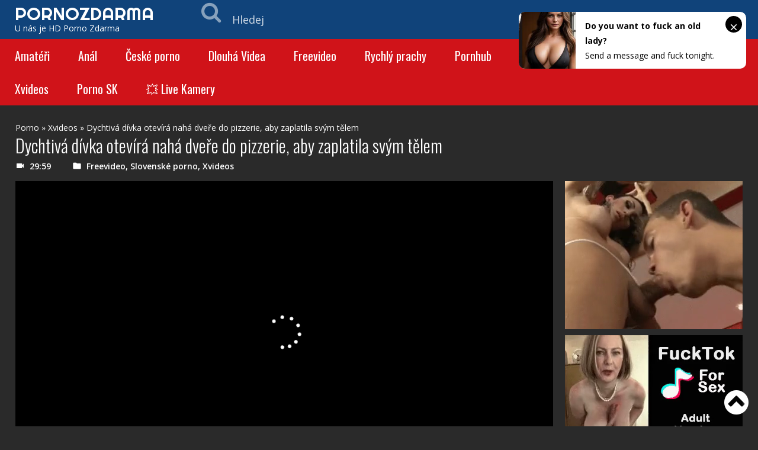

--- FILE ---
content_type: text/html; charset=UTF-8
request_url: https://syndication.realsrv.com/splash.php?native-settings=1&idzone=4708228&cookieconsent=true&&scr_info=bmF0aXZlYWRzfHwy&p=https%3A%2F%2Fporno-zdarma.com%2Fdychtiva-divka-otevira-naha-dvere-do-pizzerie-aby-zaplatila-svym-telem%2F
body_size: 6142
content:
{"layout":{"widgetHeaderContentHtml":"<a target=\"_blank\" href=\"https:\/\/www.exoclick.com\" rel=\"nofollow\">Powered By <span><\/span><\/a>","branding_logo":"\/\/s3t3d2y1.afcdn.net\/widget-branding-logo.png","branding_logo_hover":"\/\/s3t3d2y1.afcdn.net\/widget-branding-logo-hover.png","itemsPerRow":4,"itemsPerCol":1,"font_family":"Arial, Helvetica, Verdana, sans-serif","header_font_size":"12px","header_font_color":"#999999","widget_background_color":"transparent","widget_width":"2460px","minimum_width_for_full_sized_layout":"450px","item_height":"300px","item_padding":"10px","image_height":"450px","image_width":"600px","text_margin_top":"3px","text_margin_bottom":"3px","text_margin_left":"0px","text_margin_right":"0px","title_font_size":"18px","title_font_color":"#000000","title_font_weight":"bold","title_decoration":"none","title_hover_color":"#10437a","title_hover_font_weight":"bold","title_hover_decoration":"none","description_font_size":"14px","description_font_color":"#2a2a2a","description_font_weight":"normal","description_decoration":"none","description_hover_color":"#2a2a2a","description_hover_font_weight":"normal","description_hover_decoration":"none","open_in_new_window":1,"mobile_responsive_type":1,"header_is_on_top":1,"header_text_align":"right","title_enabled":1,"description_enabled":1,"image_border_size":"","image_border_color":"","text_align":"left","customcss_enabled":1,"customcss":" .exo-native-widget-item-content {\n    background-color: #ffffff !important;\npadding-left: 5px !important;\nborder-radius: 5px;\n}\n \n  .exo-native-widget-outer-container {\n    background-color: #2a2a2a !important;\n    padding-right: 20px !important;\n}\n\n.exo-native-widget-item-image{\n    border-radius: 5px;\n}","header_enabled":0,"mobile_breakpoint":450,"spacing_v":20,"spacing_h":20,"zoom":1,"mobile_rows":4,"mobile_cols":1,"use_v2_script":1,"text_enabled":1,"mobile_image_width":600,"mobile_text_box_size":90,"mobile_text_enabled":1,"mobile_text_position":"bottom","mobile_image_height":450,"delaySeconds":0,"frequency":0,"frequencyCount":0,"publisherAdType":"native-recommendation","adTriggerType":"","popTriggerMethod":"","popTriggerClasses":"","item_spacing_on_each_side":"5px","text_position":"bottom","text_box_size":"90px","widget_height":"540px","brand_enabled":0,"brand_font_size":"11px","brand_font_color":"#555555","brand_font_weight":"normal","brand_decoration":"none"},"data":[{"image":"https:\/\/s3t3d2y1.afcdn.net\/library\/952586\/e76d6c316012b3f1e0d910a2302fceca29b71278.jpg","optimum_image":"https:\/\/s3t3d2y1.afcdn.net\/library\/952586\/184e833615ef89d90878356ac50d97937c933ff1.webp","url":"https:\/\/syndication.realsrv.com\/click.php?d=H4sIAAAAAAAAA21TyXKjMBD9FS4.mtKGBEeXHScTr4ljjyeXFCA8YQIGiyUxpY.fFmAns5RcpV5edz81z0JQijHXSL.WZV4M6GhApvBDcZx5tipL9WaHWQoR7h44F4cD4Z7rB9hHIZOH0EcDOi2qAA_oBGOPu4Ixd0A4hAiE8kwds2EjfZX6XR.ToZBxUA9j4IiORRdwILDdjDqHg.NxRBnpfAE.E8glpC93IdBZ3tXCQGry8dE7hloPxoYT6m164Tcg444hGC3HsTyHr2Vcm4CM6zdzZ2VUx8pYR_.1TdSRisxt6vO4aSIVG98Pzqahnyd.GScGWdRn07SMkqhfADaP_nPh_9mUig4vsQRkpuTj3fIxuFvP13db5oR0SzakaUiVppUqizwv5fp5v5xvHLwtVb7fVCqXM75D6jS7p7unHd4236v8lFRpUbQJkdNNlciFweTHFU5RXhWloqesTBiCplmWNEVTgJ.RhMgZe9iMJjdNsDjaYZQd6Eou16u2em8atcNyNRPB_N4X8_2qj3xJ7p9WYLLTeyC5k4rxeJHah4_Nt194YjvNcTx.GP1Ig.e3l8ZE.[base64].Ev.AX_eUg7w0Y3Q0fDyrHu937pV5yPMg6BX3a0VeQnharbTZg9dgWfg2uYt5ppLH2Kheu7KJCUeAg.iocRdrATCsIQ_Q1Vym.KpQQAAA--&cb=e2e_696d4c76c43080.22518694","title":"Turn Your Fantasies into Reality on GirlfriendGPT","description":"Blow Job or Titjob, Deepthroat or Spreading Pussy. Bring your Fantasies to life","brand":"GirlfriendGPT","original_url":"https:\/\/0iio9.rttrk.com\/68f667ff2698ab1a0c4dfca0?sub1=119687448&sub2=porno-zdarma.com&sub3=508&sub4=7733116&sub5=USA&sub6=960342&sub7=4708228&sub8=&sub9=&sub10=xx&sub11=8&sub12=0&sub13=porno,zdarma,com,dychtiva,divka,otevira,naha,dvere,do,pizzerie,aby,zaplatila,svym,telem&sub14=https:\/\/porno-zdarma.com&ref_id=ordRHNRbHPLPHU45c3U2S2zz2ummurtspptdPZXNLS51UtrpXSurpdK6V0rqKJ3VTV1UzWupqlumssdK6V07p3SuldM6V0rpnO1m0pustr3qotl40urtoolzszsqoto2l2dK4QSADEzbMn.ceof3OdNPO6V0rpXSuldK6V0rprK7bLJa7LXOdK6V0rpXSuldK6V0rpXTOldK4qwbd65m7CCMm.fxSIj1D.5znCCQAYmbZk_zj1D.6V1m.s.9E1FNedPGldcvG9Muc0suu8t1FVbg.w--&cost=0.0005","image_position":"50% 50%","size":""},{"image":"https:\/\/s3t3d2y1.afcdn.net","optimum_image":"","url":"https:\/\/creative.skmada.com\/widgets\/v4\/Universal?autoplay=all&thumbSizeKey=middle&tag=girls&userId=c98c5328db632e3e22cc0fc46a39ad2a44ff5e2dc6d521b2451bdd4594ac9f48&affiliateClickId=ordRHNRbHPLPHU45c3U2S2zz2umnptqrrrpdK51UtrpXSurpdK6V0rqKJ3VTV1UzWupqlumssdK6V07p3SuldM6V0rpnO1m0pustr3qotl40urtoolzszsqoto2l2dK4QSADEzbMn.ceof3OdNW6V0rpXSuldK6V0rprK7bLJa7LXOdK6V0rpXSuldK6V0rpXTOldK4qwbd65m7CCMm.fxSIj1D.5znCCQAYmbZk_zj1D.6V2deeduu.u9tl1s20291tu21UttO1Nm21Tg.w&sourceId=Exoclick&p1=7917556&p2=4708228&kbLimit=1000&noc=1&autoplayForce=1","title":"I'm Stripping Live Right Now","description":"Come to my Room & Find Out!","brand":"StripChat","original_url":"https:\/\/creative.skmada.com\/widgets\/v4\/Universal?autoplay=all&thumbSizeKey=middle&tag=girls&userId=c98c5328db632e3e22cc0fc46a39ad2a44ff5e2dc6d521b2451bdd4594ac9f48&affiliateClickId=ordRHNRbHPLPHU45c3U2S2zz2umnptqrrrpdK51UtrpXSurpdK6V0rqKJ3VTV1UzWupqlumssdK6V07p3SuldM6V0rpnO1m0pustr3qotl40urtoolzszsqoto2l2dK4QSADEzbMn.ceof3OdNW6V0rpXSuldK6V0rprK7bLJa7LXOdK6V0rpXSuldK6V0rpXTOldK4qwbd65m7CCMm.fxSIj1D.5znCCQAYmbZk_zj1D.6V2deeduu.u9tl1s20291tu21UttO1Nm21Tg.w&sourceId=Exoclick&p1=7917556&p2=4708228&kbLimit=1000&noc=1&autoplayForce=1","image_position":"50% 50%","size":"300x300","format":"native_iframe_link","iframe_url":"https:\/\/syndication.realsrv.com\/iframe.php?url=H4sIAAAAAAAAA01Ry27bMBD8Gx1lkiIlq4BQBE4KJ7bjJLIdt5eCT0c1KdJ8xInQj69stEBvOzO7s9jZtxhd.DKZcC9p7N5lHo6GCppzaybnThxkDJN3PNn2o.YD1V9pitZp.tlQrbP4lgxru0Eu5GdjOiG0zCI9NIfO65ClIP29aHg95aRAU8HKAslCIsQ5UByXtKipQBRjpYhEgpeCIMgQJpAJgUmNKa8VnmZUqU53NMqZ7vhxdLRevMwfX9j8afk032LCiy1q0TCgZHoXT957JxYEbqN3.zZdQLkD_rR4KHabHdwOr8mddDIhXIXKFW3SYnXpcf0aGuBSiL442agxSD5aq4cwhBFbpJFY4Of25vZuYKs.59KqYi0eX6_D.4vPdZfzi4otH2i13K__Mv.J.816LPHpzERJTDWbrUyuPtr7X_A2J0M_mz3ffDfsx_HncGHKHRJSipTyVEcNAwKohjGh8b64ho8Gwc0hP2fBJs_lmM7dh.WXoDIHm6qGFSFl5lCDKzBFaJod2bIzXWwgACDrLW9g9u.n3.zo0MDfFakwVZCAGoxfkzWrFRFlDSBXBVdC_QEYLMkHNQIAAA--"},{"image":"https:\/\/s3t3d2y1.afcdn.net\/library\/940460\/c8faf9d13402eb3b1c95c981d67ce88a8657d1ea.jpg","optimum_image":"https:\/\/s3t3d2y1.afcdn.net\/library\/940460\/900cd14306066a862dd033d7c0e5f1fede67bcfe.webp","url":"https:\/\/syndication.realsrv.com\/click.php?d=H4sIAAAAAAAAA2VT227iMBD9lbzwmMiXOHYeES3tlrbQpdBuXyonTiBLbtgOLJE_foeAtpVWEyVzOXM7o_CIo4gih9zW2taM6HhEpvAcj8egqI2VfiorE6RNBc5S1qqoN6BtqlQgikZ02mlftoWfZzbd.tvCFmpEb6zushGJbAvJ7eBhlLMEEeIzJaUfyjD1JUW5Hyc5JzhOMoQlZJguWXRJWZhtpiEr5EgQIiCQlkW6s3IDzkarn_fPP5P7xePifhWylK7IkvQ96arKtJXRVasWH.v1h2R4ZXX7vux0q2bRGun97IGuX9d41b917b7sKmOGAG_psivV0xnT1nNcobYzVtN9Y8sQddo2Tdmb3oDdkJKoWfiyHN_c9slTHaRZk9O5en4bkt_PdYZerZ7x5PFB8sf3.dXzLfj.Ogc13B8TFbGKTyZPVZD_Wf74jW8C1teTycv4V5V87D77syda4.d5iuytwUbg9e5wp24_p_kd6VCAdzGKp8kmOI59H5iaAOWy2NTAFL8eF66LeSQ4WFy4ttF14_dK6kqeD.togKkICCIBcxjzELA4dFfuHUPiXAC5KBw.[base64]&cb=e2e_696d4c76c49444.97380253","title":"Sexy Girls Live in United States","description":"Random Video Chat","brand":"InstaCams","original_url":"https:\/\/www.insta-cams.com\/landing\/gmc8030?ur-api-fetch-hitid=true&tpcampid=5375b022-5daa-4a4c-a30f-9bf7219be01a&subPublisher=4708228&clicktag=ordRHNRbHPLPHU45c3U2S2zz2ummspmsrmpdPZVVZa51UtrpXSurpdK6V0rqKJ3VTV1UzWupqlumssdK6V07p3SuldM6V0rpnO1m0pustr3qotl40urtoolzszsqoto2l2dK4QSADEzbMn.ceof3OdNW6V0rpXSuldK6V0rprK7bLJa7LXOdK6V0rpXSuldK6V0rpXTOldK4qwbd65m7CCMm.fxSIj1D.5znCCQAYmbZk_zj1D.6V1NOc0tEs1s81VkvGdE_FfG2u0.1k909Fbg.wA--&Campaign=7670630","image_position":"50% 50%","size":"300x300"},{"image":"https:\/\/s3t3d2y1.afcdn.net\/library\/475567\/6b5fb24e4b540e750a63b0da43afc536f8962651.jpg","optimum_image":"https:\/\/s3t3d2y1.afcdn.net\/library\/475567\/6331a7490623cf227d4e670d8dfebba3c55967db.webp","url":"https:\/\/syndication.realsrv.com\/click.php?d=H4sIAAAAAAAAA2VT23LbNhD9Fb7osRzcQT565ChuZFdOZDluXzwgQUmseBMA0hEHH58FKbuZZsDhXrHLs2cpOU8IEh77o3OdXdCbBVnBo5Ur2I84b2swyvDKqzI_xd2xW9BVvqC3GHO8IOJUXMBIRX50B5IfSUPSPWIsTY7nCxeQYE3.emyta1RdQGbXmqb9Y9TK1GouLwZlSuXKtnkt9VwYcZwgBqG8bYbCWIjZV2dUfiqbA6S0Rn.7..tbdvd4_3i3YzynO7Il40j6uj5X59pVnV5zvHOme9n2BgzxjMx5_YU.Pz3j3fi9785VX1s7BWRHt32lH0JO12xwjbreOkPPrasY6o1r22q0owW7JRXRa_Z1e3P7acwemjgv2j3d6MepQWhWzb06s5bZ_Rcl7182.rfgy9MGVHZ.y7TgtVwuH.p4_2P757_4NuZjs1x.vfm7zv45vY7BA1d6EtfDp9R9jm36PU.JWyH6OUfW4lVfDaunQ_wG0xrbpphnyCRKCEnCBIHIQ2sus5.jyQd0gIFiFBi0pbveSgWijMykvsGMwTVl940zgeXdFrZDOHWw70QuyHKmEpSJzKW.wCaUQ3DocjgF2bpiKE3QGnWcAsBpEWS435XjWJgy2Cq7hIKqq2AdqpBph0so6oqqqL1HHkuRSImETPz_F8nTGNMkJojE3H_skL9OwgPyUAB5wSYBG4.995QSn.OMpTIRBacJ2mepSChFSioJNtVIQzb5vR2aTjT5o9kfgT96H0A0wY.u4KMAPZqAR7qN3kFHADn6ABwFuNEENvKeXVtwLDjDCWiMoxRLCZ9NPEH.Gg8ngLlqGIIQI8wT4vlseGDul.z_Dvm1xCztpdFlPv2PsSlUZc0w4Q3T8h9Noc0A9Tdrj5kkSapzngiYdKZQmgmBsCwI33NM1E9VvOeVYgQAAA--&cb=e2e_696d4c76c4c834.66423442","title":"Craigslist for Sex in Columbus Tonight\ud83d\ude18\u2764\ufe0f","description":"Rich Mature Cougars in Columbus Want to Meet You Tonight\ud83d\udc49\ud83e\udd70","brand":"Rich-Mature-Cougars.com","original_url":"https:\/\/date4x.com\/im\/click.php?c=1151&key=96chtg2ch2n29f04498hqy56&src_hostname=porno-zdarma.com&variation_id=115051804&conversions_tracking=ordRHNRbHPLPHU45c3U2S2zz2ummqlqmtlpdK51UtrpXSurpdK6V0rqKJ3VTV1UzWupqlumssdK6V07p3SuldM6V0rpnO1m0pustr3qotl40urtoolzszsqoto2l2dK4QSADEzbMn.ceof3OdPK6V0rpXSuldK6V0rprK7bLJa7LXOdK6V0rpXSuldK6V0rpXTOldK4qwbd65m7CCMm.fxSIj1D.5znCCQAYmbZk_zj1D.6V0u2.mvE9tG.s9Wc92tF03Gc0ss1FulvFTg.w&zone_id=4708228&category_id=508&cost=0.01&site_id=960342&keyword=&country=USA&tags=porno,zdarma,com,dychtiva,divka,otevira,naha,dvere,do,pizzerie,aby,zaplatila,svym,telem","image_position":"50% 50%","size":"300x300"}],"ext":[]}